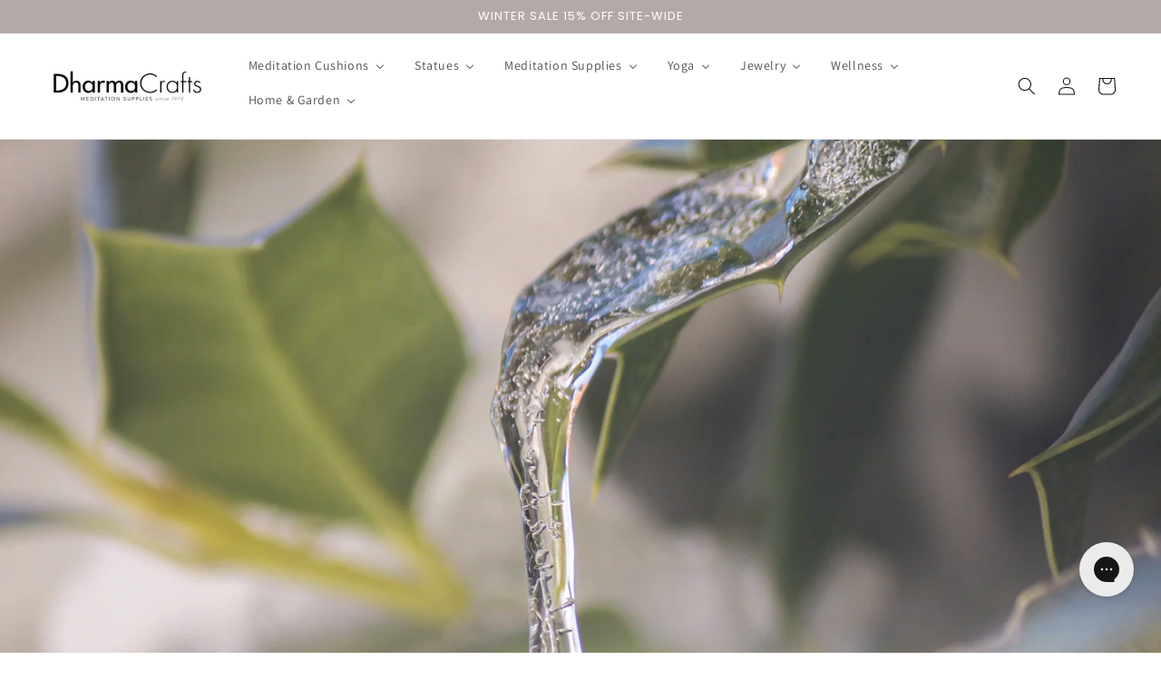

--- FILE ---
content_type: text/css
request_url: https://dharmacrafts.com/cdn/shop/t/28/assets/custom.css?v=139162956785450827591717637801
body_size: -604
content:
.read_more_span{overflow:hidden;display:block;font-size:1rem;line-height:1.5rem;height:5rem}.read_more_span--clamp{height:min-content}.read_more_span p,.read_more_span span{margin:0}.read_more_btn{margin:0 auto}.modal__content{z-index:1000}.Infinite-Scroll-Pagination{display:flex;justify-content:center}
/*# sourceMappingURL=/cdn/shop/t/28/assets/custom.css.map?v=139162956785450827591717637801 */
